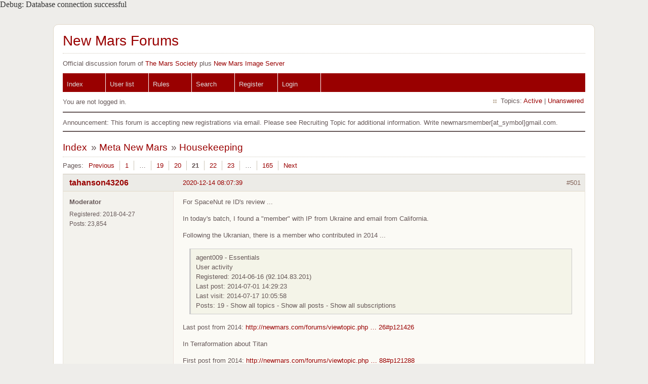

--- FILE ---
content_type: text/html; charset=utf-8
request_url: http://newmars.com/forums/viewtopic.php?pid=174950
body_size: 14826
content:
Debug: Database connection successful<!DOCTYPE html PUBLIC "-//W3C//DTD XHTML 1.0 Strict//EN" "http://www.w3.org/TR/xhtml1/DTD/xhtml1-strict.dtd">
<html xmlns="http://www.w3.org/1999/xhtml" xml:lang="en" lang="en" dir="ltr">
<head>
<meta http-equiv="Content-Type" content="text/html; charset=utf-8" />
<title>Housekeeping (Page 21) / Meta New Mars / New Mars Forums</title>
<link rel="stylesheet" type="text/css" href="style/Fire.css" />
<link rel="canonical" href="viewtopic.php?id=9336&amp;p=21" title="Page 21" />
<link rel="prev" href="viewtopic.php?id=9336&amp;p=20" title="Page 20" />
<link rel="next" href="viewtopic.php?id=9336&amp;p=22" title="Page 22" />
<link rel="alternate" type="application/atom+xml" href="extern.php?action=feed&amp;tid=9336&amp;type=atom" title="Atom topic feed" />
</head>

<body>

<div id="punviewtopic" class="pun">
<div class="top-box"></div>
<div class="punwrap">

<div id="brdheader" class="block">
	<div class="box">
		<div id="brdtitle" class="inbox">
			<h1><a href="index.php">New Mars Forums</a></h1>
			<div id="brddesc">Official discussion forum of <a href="http://www.marssociety.org">The Mars Society</a> plus <a href="http://newmars.com/phpBB3/">New Mars Image Server</a></div>
		</div>
		<div id="brdmenu" class="inbox">
			<ul>
				<li id="navindex" class="isactive"><a href="index.php">Index</a></li>
				<li id="navuserlist"><a href="userlist.php">User list</a></li>
				<li id="navrules"><a href="misc.php?action=rules">Rules</a></li>
				<li id="navsearch"><a href="search.php">Search</a></li>
				<li id="navregister"><a href="register.php">Register</a></li>
				<li id="navlogin"><a href="login.php">Login</a></li>
			</ul>
		</div>
		<div id="brdwelcome" class="inbox">
			<p class="conl">You are not logged in.</p>
			<ul class="conr">
				<li><span>Topics: <a href="search.php?action=show_recent" title="Find topics with recent posts.">Active</a> | <a href="search.php?action=show_unanswered" title="Find topics with no replies.">Unanswered</a></span></li>
			</ul>
			<div class="clearer"></div>
		</div>
	</div>
</div>

<div id="announce" class="block">
	<div class="hd"><h2><span>Announcement</span></h2></div>
	<div class="box">
		<div id="announce-block" class="inbox">
			<div class="usercontent">Announcement: This forum is accepting new registrations via email. Please see Recruiting Topic for additional information.  Write newmarsmember[at_symbol]gmail.com.</div>
		</div>
	</div>
</div>

<div id="brdmain">
<div class="linkst">
	<div class="inbox crumbsplus">
		<ol class="crumbs"><li><a href="index.php">Index</a></li><li><span>»&#160;</span><a href="viewforum.php?id=1">Meta New Mars</a></li><li><span>»&#160;</span><strong><a href="viewtopic.php?id=9336">Housekeeping</a></strong></li></ol>		<div class="pagepost">
			<p class="pagelink conl"><span class="pages-label">Pages: </span><a rel="prev" class="item1" href="viewtopic.php?id=9336&amp;p=20">Previous</a> <a href="viewtopic.php?id=9336">1</a> <span class="spacer">…</span> <a href="viewtopic.php?id=9336&amp;p=19">19</a> <a href="viewtopic.php?id=9336&amp;p=20">20</a> <strong>21</strong> <a href="viewtopic.php?id=9336&amp;p=22">22</a> <a href="viewtopic.php?id=9336&amp;p=23">23</a> <span class="spacer">…</span> <a href="viewtopic.php?id=9336&amp;p=165">165</a> <a rel="next" href="viewtopic.php?id=9336&amp;p=22">Next</a></p>
		</div>
		<div class="clearer"></div>
	</div>
</div>

<div id="p174834" class="blockpost rowodd blockpost1">
	<h2><span><span class="conr">#501</span> <a href="viewtopic.php?pid=174834#p174834">2020-12-14 08:07:39</a></span></h2>
	<div class="box">
		<div class="inbox">
			<div class="postbody">
				<div class="postleft">
					<dl>
						<dt><strong><a href="profile.php?id=430138">tahanson43206</a></strong></dt>
						<dd class="usertitle"><strong>Moderator</strong></dd>
						<dd><span>Registered: 2018-04-27</span></dd>
						<dd><span>Posts: 23,854</span></dd>
					</dl>
				</div>
				<div class="postright">
					<h3>Re: Housekeeping</h3>
					<div class="postmsg">
						<p>For SpaceNut re ID&#039;s review ...</p><p>In today&#039;s batch, I found a &quot;member&quot; with IP from Ukraine and email from California.&#160; </p><p>Following the Ukranian, there is a member who contributed in 2014 ...</p><div class="quotebox"><blockquote><div><p>agent009 - Essentials<br />User activity<br />Registered: 2014-06-16 (92.104.83.201)<br />Last post: 2014-07-01 14:29:23<br />Last visit: 2014-07-17 10:05:58<br />Posts: 19 - Show all topics - Show all posts - Show all subscriptions</p></div></blockquote></div><p>Last post from 2014: <a href="http://newmars.com/forums/viewtopic.php?pid=121426#p121426" rel="nofollow">http://newmars.com/forums/viewtopic.php … 26#p121426</a></p><p>In Terraformation about Titan</p><p>First post from 2014: <a href="http://newmars.com/forums/viewtopic.php?pid=121288#p121288" rel="nofollow">http://newmars.com/forums/viewtopic.php … 88#p121288</a></p><p>This post is in reply to Terraformer. It contains formulas and physics.</p><p>JoshNH4H replied with this observation:</p><div class="quotebox"><blockquote><div><p>Interesting post.&#160; I&#039;d always written gas giant aerostats off as infeasible, myself, but I guess I was wrong to do so</p></div></blockquote></div><p>The topic where Agent009 introduced (?)-self is:&#160; Terraformation &gt;&gt; Rogue super-Earths/mini-Neptunes</p><p>That topic was created by Terraformer in 2013 -- That would be 7 years ago, when Terraformer was just 19 (given he is 26 in 2020)</p><p>Impressive!</p><p>Edit#1: TestID00647 - Essentials ... the post count can be set to zero, if you have a moment.</p><p>Edit#2: TestID00649 - Essentials ... the post count can be set to zero, if you have a moment</p><p>Edit#3: TestID00650 - Essentials ... the post count can be set to zero, if you have a moment</p><p>(th)</p>
						<p class="postedit"><em>Last edited by tahanson43206 (2020-12-14 10:53:06)</em></p>
					</div>
				</div>
			</div>
		</div>
		<div class="inbox">
			<div class="postfoot clearb">
				<div class="postfootleft"><p><span>Offline</span></p> <p> Like button can go here </p> </div>
			</div>
		</div>
	</div>
</div>

<div id="p174841" class="blockpost roweven">
	<h2><span><span class="conr">#502</span> <a href="viewtopic.php?pid=174841#p174841">2020-12-14 16:39:10</a></span></h2>
	<div class="box">
		<div class="inbox">
			<div class="postbody">
				<div class="postleft">
					<dl>
						<dt><strong><a href="profile.php?id=916">SpaceNut</a></strong></dt>
						<dd class="usertitle"><strong>Administrator</strong></dd>
						<dd><span>From: New Hampshire</span></dd>
						<dd><span>Registered: 2004-07-22</span></dd>
						<dd><span>Posts: 30,201</span></dd>
					</dl>
				</div>
				<div class="postright">
					<h3>Re: Housekeeping</h3>
					<div class="postmsg">
						<p>aftercolumbia was also a member on the MarsDrive site as well during those same years until both websites suffered from the crash which was hacking induced....they tried to revive the website but it got hit again and did not come back.<br />During that time plans for a new generation of rockets were being thought of along the lines of the Falcon for capability which did progress to even larger rockets.</p><p>will check them out and set the counters to zero....</p><p>Edit <br />performed unban on id&#039;s 624 - 654...</p><p>This makes the second time an id came up as a double but not totally identical.</p><div class="quotebox"><blockquote><div><p>TestID00655 l.i.d.e.rp.r.o.mo2.0.1.5su.p.er@gmail.com 62.149.29.57 Never&#160; &#160;SpaceNut Edit | Remove <br />TestID00655 l.i.d.e.rp.r.o.mo2.0.1.5su.p.er@gmail.com&#160; &#160;Never&#160; &#160;SpaceNut Edit | Remove</p></div></blockquote></div><p>I will look into them tomorrow to see if its a cure problem in the data base....</p>
					</div>
				</div>
			</div>
		</div>
		<div class="inbox">
			<div class="postfoot clearb">
				<div class="postfootleft"><p><span>Offline</span></p> <p> Like button can go here </p> </div>
			</div>
		</div>
	</div>
</div>

<div id="p174850" class="blockpost rowodd">
	<h2><span><span class="conr">#503</span> <a href="viewtopic.php?pid=174850#p174850">2020-12-14 18:13:43</a></span></h2>
	<div class="box">
		<div class="inbox">
			<div class="postbody">
				<div class="postleft">
					<dl>
						<dt><strong><a href="profile.php?id=430138">tahanson43206</a></strong></dt>
						<dd class="usertitle"><strong>Moderator</strong></dd>
						<dd><span>Registered: 2018-04-27</span></dd>
						<dd><span>Posts: 23,854</span></dd>
					</dl>
				</div>
				<div class="postright">
					<h3>Re: Housekeeping</h3>
					<div class="postmsg">
						<p>For SpaceNut re #502 and TestID00655</p><p>There&#039;s been more congestion than usual on the Internet in the past day.</p><p>It is possible that double posting occurred.</p><p>I&#039;ll try to remember to check the Lost Packets count before trying updates in the future.</p><p>Thanks for the notes on our legacy members!</p><p>I ** am ** enjoying running into early members like the one today ... often I&#039;ll find they interacted with members who are still here, like Void, Terraformer and SpaceNut (to name just a few &lt;&lt; grin &gt;&gt;).</p><p>(th)</p><p>PS ... if you haven&#039;t worked the Rick Tumlinson video into your schedule, I hope you can do so.&#160; Rick is able to explain what all this effort is about in ways few others can.</p><p>(th)</p>
					</div>
				</div>
			</div>
		</div>
		<div class="inbox">
			<div class="postfoot clearb">
				<div class="postfootleft"><p><span>Offline</span></p> <p> Like button can go here </p> </div>
			</div>
		</div>
	</div>
</div>

<div id="p174853" class="blockpost roweven">
	<h2><span><span class="conr">#504</span> <a href="viewtopic.php?pid=174853#p174853">2020-12-14 18:37:35</a></span></h2>
	<div class="box">
		<div class="inbox">
			<div class="postbody">
				<div class="postleft">
					<dl>
						<dt><strong><a href="profile.php?id=916">SpaceNut</a></strong></dt>
						<dd class="usertitle"><strong>Administrator</strong></dd>
						<dd><span>From: New Hampshire</span></dd>
						<dd><span>Registered: 2004-07-22</span></dd>
						<dd><span>Posts: 30,201</span></dd>
					</dl>
				</div>
				<div class="postright">
					<h3>Re: Housekeeping</h3>
					<div class="postmsg">
						<p>Ya this is coming to my neighborhood....</p><p><span class="postimg"><img src="https://img-s-msn-com.akamaized.net/tenant/amp/entityid/BB1bVuYP.img?h=618&amp;w=799&amp;m=6&amp;q=60&amp;o=f&amp;l=f" alt="BB1bVuYP.img?h=618&amp;w=799&amp;m=6&amp;q=60&amp;o=f&amp;l=f" /></span></p><p><a href="https://www.msn.com/en-us/weather/topstories/biggest-snowstorm-in-several-years-to-wallop-philadelphia-to-boston-corridor/ar-BB1bVwh1?ocid=msedgdhp" rel="nofollow">A winter storm taking aim at the Mid-Atlantic and Northeast from Wednesday night into Thursday is likely to dump more snow in about 24 hours than Philadelphia and New York City recorded all last season. It may also produce a significant snowstorm in Boston.</a></p>
					</div>
				</div>
			</div>
		</div>
		<div class="inbox">
			<div class="postfoot clearb">
				<div class="postfootleft"><p><span>Offline</span></p> <p> Like button can go here </p> </div>
			</div>
		</div>
	</div>
</div>

<div id="p174858" class="blockpost rowodd">
	<h2><span><span class="conr">#505</span> <a href="viewtopic.php?pid=174858#p174858">2020-12-14 19:34:53</a></span></h2>
	<div class="box">
		<div class="inbox">
			<div class="postbody">
				<div class="postleft">
					<dl>
						<dt><strong><a href="profile.php?id=281745">kbd512</a></strong></dt>
						<dd class="usertitle"><strong>Administrator</strong></dd>
						<dd><span>Registered: 2015-01-02</span></dd>
						<dd><span>Posts: 8,426</span></dd>
					</dl>
				</div>
				<div class="postright">
					<h3>Re: Housekeeping</h3>
					<div class="postmsg">
						<p>SpaceNut,</p><p>That looks pretty serious.&#160; Do your best to stay warm.</p>
					</div>
				</div>
			</div>
		</div>
		<div class="inbox">
			<div class="postfoot clearb">
				<div class="postfootleft"><p><span>Offline</span></p> <p> Like button can go here </p> </div>
			</div>
		</div>
	</div>
</div>

<div id="p174859" class="blockpost roweven">
	<h2><span><span class="conr">#506</span> <a href="viewtopic.php?pid=174859#p174859">2020-12-14 20:01:22</a></span></h2>
	<div class="box">
		<div class="inbox">
			<div class="postbody">
				<div class="postleft">
					<dl>
						<dt><strong><a href="profile.php?id=430138">tahanson43206</a></strong></dt>
						<dd class="usertitle"><strong>Moderator</strong></dd>
						<dd><span>Registered: 2018-04-27</span></dd>
						<dd><span>Posts: 23,854</span></dd>
					</dl>
				</div>
				<div class="postright">
					<h3>Re: Housekeeping</h3>
					<div class="postmsg">
						<p>For SpaceNut ....</p><p>The finishing group of ID&#039;s through 660 are ready for unbanning.</p><p>***<br />I called up the map of Pennsylvania to see where Allentown sits with respect to other cities I am more familiar with ... </p><p>They are almost due West of New York City ... 18 inches is ridiculous !!!</p><p>From the map it appears your neighborhood is going to be in the outer bands of the snow fall ... </p><p>At least your enforced work from home will keep you off the roads, which will be bad enough for a while.</p><p>***</p><p>Following kbd512&#039;s lead ... best wishes for reliable heating during this time!</p><p>***<br />You mentioned having a ? Subaru ? in your property that is not road approved .... it might serve as an emergency generator supply, in an emergency.</p><p>It&#039;s a bit late to think of that for this storm, but since you are an accomplished mechanic, rigging up a 110 VAC generator to the drive shaft might be within your skill set.</p><p>I checked Craigslist for generators in New Hampshire, but all the offerings appeared to be working.&#160; I was hoping someone might have an old generator available for parts.</p><p>Edit#1: I asked Google about converting a car to an emergency generator, and found numerous answers, in addition to the usual ads for generators.</p><p>There&#039;s even a web site set up on the topic: </p><div class="quotebox"><blockquote><div><p>Search Results<br />Web results</p><p>CarGeneratorwww.cargenerator.com<br />PORTABLE WEATHERPROOF AC POWER – FROM YOUR VEHICLE. So my car is a backup generator for my house, cottage, or camping off-grid? What can it ...<br />Shop Now · Technology · Videos · Blog</p></div></blockquote></div><div class="quotebox"><blockquote><div><p>Videos</p><p>PREVIEW<br />9:25<br />Turn Your Car Into a Generator<br />SurvivalExistence<br />YouTube - Jul 26, 2016</p><p>PREVIEW<br />4:27<br />3000lbs driveway generator<br />supergokue1<br />YouTube - Aug 26, 2011</p><p>PREVIEW<br />6:45<br />Using your car as a generator<br />MrTechvideo<br />YouTube - Nov 25, 2012</p></div></blockquote></div><div class="quotebox"><blockquote><div><p>How To Power Your Home With Your Car - Jalopnikjalopnik.com › how-to-power-your-home-with-your-ca...<br />Oct 29, 2012 — It&#039;s also a gasoline (or diesel) generator with seats and a radio. ... The electricity is generated by your car&#039;s alternator (or, in older cars, generator) ... The inverter will convert your 12V DC from your car to 110V AC, but that ...</p><p>Turn Car Engine into Home Generator - Maintenance/Repairs ...community.cartalk.com › turn-car-engine-into-home-g...<br />Jul 4, 2016 — I have an old car with a destroyed transmission and hate to see the ... of or know someone who has converted a car motor into a home generator? ... This is why a diesel generator makes sense for the long wait between uses.</p></div></blockquote></div><p>(th)</p>
						<p class="postedit"><em>Last edited by tahanson43206 (2020-12-15 09:26:59)</em></p>
					</div>
				</div>
			</div>
		</div>
		<div class="inbox">
			<div class="postfoot clearb">
				<div class="postfootleft"><p><span>Offline</span></p> <p> Like button can go here </p> </div>
			</div>
		</div>
	</div>
</div>

<div id="p174868" class="blockpost rowodd">
	<h2><span><span class="conr">#507</span> <a href="viewtopic.php?pid=174868#p174868">2020-12-15 09:43:01</a></span></h2>
	<div class="box">
		<div class="inbox">
			<div class="postbody">
				<div class="postleft">
					<dl>
						<dt><strong><a href="profile.php?id=916">SpaceNut</a></strong></dt>
						<dd class="usertitle"><strong>Administrator</strong></dd>
						<dd><span>From: New Hampshire</span></dd>
						<dd><span>Registered: 2004-07-22</span></dd>
						<dd><span>Posts: 30,201</span></dd>
					</dl>
				</div>
				<div class="postright">
					<h3>Re: Housekeeping</h3>
					<div class="postmsg">
						<p>The vehicle thats not road worthy is a 2001 ford escape and it could serve for a backup generator if you can keep it fueled up but thats the problem with all generators that are gas fueled. But that makes a good option for if I do ever junk the vehicle as to remove the engine and get a full generator power head to attach to it. Would need to make a building to house it all along with any other power creation units with in it as well.</p><p>This is exactully climbing out of poverty when you earnings are not enough to bring in to the household and while you do not need to pay for fuel to make the power its only a single step towards self sufficiency for when you have no income.</p><p>edit </p><p>not looking to do the lawn mower engine with alternator build but with a real engine...</p><p><a href="https://www.greencarreports.com/news/1080439_using-a-hybrid-for-emergency-power-tough-choice" rel="nofollow">https://www.greencarreports.com/news/10 … ugh-choice</a></p><div class="quotebox"><blockquote><div><p>Using a 100 watt power inverter plugged into the cigarette lighter--later upgrading to a 300 watt inverter--and some heavy-duty extension cords, Bob Sakala of Paramus powered lights, laptops and his TV.</p><p>The high output of the car&#039;s battery was enough to keep some of his electrics working--though unlike a full battery-electric car, the Prius needs its engine to run to keep the battery topped up.</p><p>While not a perfect solution, the Prius could at least be considered a more efficient alternative to doing similar with a regular car. Three-quarters of a tank of gas powered Bob&#039;s family home for almost a week, while the power was down.</p></div></blockquote></div><p><a href="https://www.peakprosperity.com/running-an-inverter-off-a-prius-for-backup-power/" rel="nofollow">https://www.peakprosperity.com/running- … kup-power/</a></p><p><a href="https://www.thisoldhouse.com/green-home/21015476/car-that-doubles-as-a-backup-generator-for-your-house" rel="nofollow">https://www.thisoldhouse.com/green-home … your-house</a></p><div class="quotebox"><blockquote><div><p>The car, a retooled Prius developed by Pacific Gas and Electric and Energy CS, has an outsize battery that&#039;s compatible with a 220-volt household outlet (the kind an electric stove uses). Once plugged into the home grid, an owner need only flip a trunk inverter switch to access emergency power for several hours. (The battery stores 9 kilowatts, whereas the average house uses about 16 kilowatts a day.)</p></div></blockquote></div><p><a href="https://www.bing.com/images/search?q=automobile+hybrid+car+engine+home+generator+backup+power&amp;qpvt=automobile+hybrid+car+engine+home+generator+backup+power&amp;form=IGRE&amp;first=1&amp;tsc=ImageHoverTitle" rel="nofollow">mixed image returned on search of images</a></p><p>This maybe possible also<br /><a href="https://www.motherearthnews.com/renewable-energy/wood-powered-generator-zmaz81jazraw" rel="nofollow">Backyard Wood Powered Generator</a><br />Fuel for engine comes from a wood gasifier small enough to power a car or pickup for about $125 in parts and materials according to the article...</p>
					</div>
				</div>
			</div>
		</div>
		<div class="inbox">
			<div class="postfoot clearb">
				<div class="postfootleft"><p><span>Offline</span></p> <p> Like button can go here </p> </div>
			</div>
		</div>
	</div>
</div>

<div id="p174869" class="blockpost roweven">
	<h2><span><span class="conr">#508</span> <a href="viewtopic.php?pid=174869#p174869">2020-12-15 09:46:42</a></span></h2>
	<div class="box">
		<div class="inbox">
			<div class="postbody">
				<div class="postleft">
					<dl>
						<dt><strong><a href="profile.php?id=916">SpaceNut</a></strong></dt>
						<dd class="usertitle"><strong>Administrator</strong></dd>
						<dd><span>From: New Hampshire</span></dd>
						<dd><span>Registered: 2004-07-22</span></dd>
						<dd><span>Posts: 30,201</span></dd>
					</dl>
				</div>
				<div class="postright">
					<h3>Re: Housekeeping</h3>
					<div class="postmsg">
						<p>Admin panel shows these accounts in the Testid to unban.</p><div class="quotebox"><blockquote><div><p>Username</p><p>Email</p><p>IP/IP-ranges</p><p>Expires</p><p>Message</p><p>Banned by</p><p>Actions</p><br /><p>TestID00655 l.i.d.e.rp.r.o.mo2.0.1.5su.p.er@gmail.com 62.149.29.57 Never&#160; &#160;SpaceNut Edit | Remove <br />TestID00655 l.i.d.e.rp.r.o.mo2.0.1.5su.p.er@gmail.com&#160; &#160;Never&#160; &#160;SpaceNut Edit | Remove <br />TestID00656 l.i.d.e.rp.r.omo2.015s.up.e.r@gmail.com 178.125.3.226 Never&#160; &#160;SpaceNut Edit | Remove <br />TestID00657 l.i.der.pro.mo2.01.5s.u.pe.r@gmail.com 185.99.3.25 Never&#160; &#160;SpaceNut Edit | Remove <br />TestID00658 l.i.der.p.ro.m.o.201.5.su.pe.r@gmail.com 37.215.136.136 Never&#160; &#160;SpaceNut Edit | Remove <br />TestID00659 lid.e.r.p.ro.m.o.2015s.up.er@gmail.com 37.215.139.63 Never&#160; &#160;SpaceNut Edit | Remove <br />TestiD00660 li.d.e.rp.r.om.o.201.5.s.u.pe.r@gmail.com 37.215.137.87 Never&#160; &#160;SpaceNut Edit | Remove</p></div></blockquote></div><p>with the double still present will unban all of the others....</p>
					</div>
				</div>
			</div>
		</div>
		<div class="inbox">
			<div class="postfoot clearb">
				<div class="postfootleft"><p><span>Offline</span></p> <p> Like button can go here </p> </div>
			</div>
		</div>
	</div>
</div>

<div id="p174871" class="blockpost rowodd">
	<h2><span><span class="conr">#509</span> <a href="viewtopic.php?pid=174871#p174871">2020-12-15 09:54:34</a></span></h2>
	<div class="box">
		<div class="inbox">
			<div class="postbody">
				<div class="postleft">
					<dl>
						<dt><strong><a href="profile.php?id=430138">tahanson43206</a></strong></dt>
						<dd class="usertitle"><strong>Moderator</strong></dd>
						<dd><span>Registered: 2018-04-27</span></dd>
						<dd><span>Posts: 23,854</span></dd>
					</dl>
				</div>
				<div class="postright">
					<h3>Re: Housekeeping</h3>
					<div class="postmsg">
						<p>For SpaceNut re #507</p><p>Thanks for picking up on my inquiry about using an automobile as an emergency power generator.</p><p>The Vehicle itself is a &quot;building&quot; (if I understand the YouTube video captions correctly).</p><p>However, something you said caught my eye, so I thought it would be worth a follow up .... </p><div class="quotebox"><blockquote><div><p>while you do not need to pay for fuel to make the power its only a single step towards self sufficiency for when you have no income.</p></div></blockquote></div><p>That&#039;s a neat trick if you can pull it off with a gasoline fueled engine!</p><p>Here&#039;s an advantage of a automobile mounted AC generator ... It is unlikely to be stolen (or less likely)</p><p>I live in a border region between a wealthy neighborhood and a struggling one.&#160; Every so often a member of the struggling neighborhood makes a visit to this area to see what isn&#039;t nailed down.&#160; I had a Honda computer grade generator installed in a shed purpose built for it.&#160; The visitor rolled the Honda out of the shed and all the way to his quick-sale contact.&#160; The generator was never heard from again.</p><p>That particular fate is unlikely if you build your emergency generator in the automobile that is up on blocks.</p><p>The Ford Escape might need a coat of paint every other year, but otherwise it should last as a &quot;shed&quot; for the generator for quite a while.</p><p>A weekly engine start and exercise would be a reasonable precaution.</p><p>The Escape may not be in starting order if it has not been started for a while.</p><p>(th)</p>
					</div>
				</div>
			</div>
		</div>
		<div class="inbox">
			<div class="postfoot clearb">
				<div class="postfootleft"><p><span>Offline</span></p> <p> Like button can go here </p> </div>
			</div>
		</div>
	</div>
</div>

<div id="p174874" class="blockpost roweven">
	<h2><span><span class="conr">#510</span> <a href="viewtopic.php?pid=174874#p174874">2020-12-15 10:34:06</a></span></h2>
	<div class="box">
		<div class="inbox">
			<div class="postbody">
				<div class="postleft">
					<dl>
						<dt><strong><a href="profile.php?id=430138">tahanson43206</a></strong></dt>
						<dd class="usertitle"><strong>Moderator</strong></dd>
						<dd><span>Registered: 2018-04-27</span></dd>
						<dd><span>Posts: 23,854</span></dd>
					</dl>
				</div>
				<div class="postright">
					<h3>Re: Housekeeping</h3>
					<div class="postmsg">
						<p>This post is for today&#039;s batch of ID&#039;s to be recovered from the (mostly Russian) spam artists.</p><p>SpaceNut ... TESTID00655 appears to be stable ... please try again to see if you can unban it.</p><p>Edit#1: TestID00662 - Essentials Please reset the Post counter.</p><p>Edit#2: TestID00663 - Essentials Please reset the Post counter.</p><p>Edit#3: AgustinSoine - Essentials IP is from Ukraine ... at least it&#039;s not Russia ... maybe it&#039;s the Russian part of Ukraine ?</p><p>Edit#4: AzucenaFol - Essentials IP is Malaysia Email is invalid &quot;No match for email provider&quot;</p><p>ID&#039;s 661-682 are ready for unbanning</p><p>(th)</p>
						<p class="postedit"><em>Last edited by tahanson43206 (2020-12-15 11:40:09)</em></p>
					</div>
				</div>
			</div>
		</div>
		<div class="inbox">
			<div class="postfoot clearb">
				<div class="postfootleft"><p><span>Offline</span></p> <p> Like button can go here </p> </div>
			</div>
		</div>
	</div>
</div>

<div id="p174876" class="blockpost rowodd">
	<h2><span><span class="conr">#511</span> <a href="viewtopic.php?pid=174876#p174876">2020-12-15 12:39:06</a></span></h2>
	<div class="box">
		<div class="inbox">
			<div class="postbody">
				<div class="postleft">
					<dl>
						<dt><strong><a href="profile.php?id=916">SpaceNut</a></strong></dt>
						<dd class="usertitle"><strong>Administrator</strong></dd>
						<dd><span>From: New Hampshire</span></dd>
						<dd><span>Registered: 2004-07-22</span></dd>
						<dd><span>Posts: 30,201</span></dd>
					</dl>
				</div>
				<div class="postright">
					<h3>Re: Housekeeping</h3>
					<div class="postmsg">
						<p>Unregistered vehicles are not allowed on home / residential lots as they are considered junk yards but I am saddened to here of the walk off of your backup power generator. Though a vehicle out of sight is not a junk yard make....</p><p>I have been going over the power needs to calculate out what size generator and batteries would be needed for home design. Of course the engine generator would only need a battery to start the vehicle but for the generator of the power side for home use could be grid tied to not afford the difficulty of having a large battery bank. You only need enough batteries to stave off ripples in the loading by the invertors that would power the house. </p><p>The power wall does that internally via taking ac in and when not loaded converts it to stored battery energy for later when the output ac needs to be made as the load causes power sag or when the input ac drops. Its basically a large computer UPS...</p><p>Side benefit of the engine running is heat removal to an exchanger for hot water heating or for other heating use in the home as well. It would be an extension of the cars radiator lines. If you get a large enough volume of cooling no radiator is required for the engine cooling system. With to large means water heating temperature would not be high enough.</p><p>Solar is typically only providing power for charging in the 3 to 4.5 hour duration of a day so we need a huge amount of costly panels to be able to do without financing costs to make a total home use possible.</p>
					</div>
				</div>
			</div>
		</div>
		<div class="inbox">
			<div class="postfoot clearb">
				<div class="postfootleft"><p><span>Offline</span></p> <p> Like button can go here </p> </div>
			</div>
		</div>
	</div>
</div>

<div id="p174878" class="blockpost roweven">
	<h2><span><span class="conr">#512</span> <a href="viewtopic.php?pid=174878#p174878">2020-12-15 12:48:19</a></span></h2>
	<div class="box">
		<div class="inbox">
			<div class="postbody">
				<div class="postleft">
					<dl>
						<dt><strong><a href="profile.php?id=916">SpaceNut</a></strong></dt>
						<dd class="usertitle"><strong>Administrator</strong></dd>
						<dd><span>From: New Hampshire</span></dd>
						<dd><span>Registered: 2004-07-22</span></dd>
						<dd><span>Posts: 30,201</span></dd>
					</dl>
				</div>
				<div class="postright">
					<h3>Re: Housekeeping</h3>
					<div class="postmsg">
						<p>made these changes to the duplicates that show in the Administration panel:</p><div class="quotebox"><blockquote><div><p>Username&#160; &#160; &#160; &#160;Email&#160; &#160; &#160; IP/IP-ranges&#160; &#160; &#160;Expires&#160; &#160; &#160;Message&#160; &#160; Banned by&#160; &#160; &#160;Actions</p><p>TestID00655a&#160; l.i.d.e.rp.r.o.mo2.0.1.5su.p.er@gmail.com 62.149.29.57&#160; Never&#160; &#160;SpaceNut Edit | Remove <br />TestID00655b&#160; l.i.d.e.rp.r.o.mo2.0.1.5su.p.er@gmail.com&#160; &#160; &#160; &#160; &#160; &#160; &#160; &#160; &#160; &#160; &#160; Never&#160; &#160;SpaceNut Edit | Remove</p></div></blockquote></div><p>The emails are the say but the IP seems to be the only difference.</p><p>This is what shows in the user panel:</p><div class="quotebox"><blockquote><div><p>Username&#160; &#160; &#160;Title&#160; &#160; Posts&#160; &#160;Registered<br />TestID00654&#160; Member&#160; 0&#160; &#160; 2017-11-28 <br />TestID00655&#160; Member&#160; 0&#160; &#160; 2020-09-13 <br />TestID00656&#160; Member&#160; 0&#160; &#160; 2017-07-07</p></div></blockquote></div><p>Created accounts from renaming process ID&#039;s 01000 - 01008 but left the ban on them for now.</p><p>If user name is the same error response occurs and of course I did change it afterwards.</p><div class="quotebox"><blockquote><div><p>Someone is already registered with the username TestID01006. The username you entered is too similar. The username must differ from that by at least one alphanumerical character (a-z or 0-9). Please choose a different username.</p></div></blockquote></div><p>Will see what it does for a changed account with the same email and give the update next....</p><p>update<br />I did the duplicate email and it will go through even with a different username....</p><p>What I notice is the member is where it should say banned:</p><p>I have unbanned the others and reset the counters.</p><p>edit update snow<br />A map I saw a bit ago shows that it may be more south of use for the line and that would mean I will be getting less but if its more north in line with yesterdays it will be a dumping..</p>
					</div>
				</div>
			</div>
		</div>
		<div class="inbox">
			<div class="postfoot clearb">
				<div class="postfootleft"><p><span>Offline</span></p> <p> Like button can go here </p> </div>
			</div>
		</div>
	</div>
</div>

<div id="p174894" class="blockpost rowodd">
	<h2><span><span class="conr">#513</span> <a href="viewtopic.php?pid=174894#p174894">2020-12-15 20:03:06</a></span></h2>
	<div class="box">
		<div class="inbox">
			<div class="postbody">
				<div class="postleft">
					<dl>
						<dt><strong><a href="profile.php?id=430138">tahanson43206</a></strong></dt>
						<dd class="usertitle"><strong>Moderator</strong></dd>
						<dd><span>Registered: 2018-04-27</span></dd>
						<dd><span>Posts: 23,854</span></dd>
					</dl>
				</div>
				<div class="postright">
					<h3>Re: Housekeeping</h3>
					<div class="postmsg">
						<p>For SpaceNut re ID&#039;s recovery ...</p><p>Thanks for working on the ID&#039;s today!</p><p>***<br />The snow headed your way came up in a Zoom meeting this evening ... the local folks are expecting some snow, but nothing like what is forecast for your area.</p><p>Someone had noticed the forecast of a couple of feet for parts of Pennsylvania.</p><p>(th)</p>
					</div>
				</div>
			</div>
		</div>
		<div class="inbox">
			<div class="postfoot clearb">
				<div class="postfootleft"><p><span>Offline</span></p> <p> Like button can go here </p> </div>
			</div>
		</div>
	</div>
</div>

<div id="p174906" class="blockpost roweven">
	<h2><span><span class="conr">#514</span> <a href="viewtopic.php?pid=174906#p174906">2020-12-16 07:57:04</a></span></h2>
	<div class="box">
		<div class="inbox">
			<div class="postbody">
				<div class="postleft">
					<dl>
						<dt><strong><a href="profile.php?id=430138">tahanson43206</a></strong></dt>
						<dd class="usertitle"><strong>Moderator</strong></dd>
						<dd><span>Registered: 2018-04-27</span></dd>
						<dd><span>Posts: 23,854</span></dd>
					</dl>
				</div>
				<div class="postright">
					<h3>Re: Housekeeping</h3>
					<div class="postmsg">
						<p>For SpaceNut re ID&#039;s recovery </p><p>We are seeing light snow way to the West of you .... I&#039;ll be watching for your report</p><p>The batch planned for today is 683-704</p><p>I noted your work yesterday, to set up ID&#039;s 1000-1013 </p><p>I&#039;ll start today&#039;s batch shortly ...</p><p>Edit#1: SpaceNut, TestID00699 has a post count that could be reset, if you have time.</p><p>(th)</p>
						<p class="postedit"><em>Last edited by tahanson43206 (2020-12-16 14:56:31)</em></p>
					</div>
				</div>
			</div>
		</div>
		<div class="inbox">
			<div class="postfoot clearb">
				<div class="postfootleft"><p><span>Offline</span></p> <p> Like button can go here </p> </div>
			</div>
		</div>
	</div>
</div>

<div id="p174938" class="blockpost rowodd">
	<h2><span><span class="conr">#515</span> <a href="viewtopic.php?pid=174938#p174938">2020-12-16 15:32:53</a></span></h2>
	<div class="box">
		<div class="inbox">
			<div class="postbody">
				<div class="postleft">
					<dl>
						<dt><strong><a href="profile.php?id=430138">tahanson43206</a></strong></dt>
						<dd class="usertitle"><strong>Moderator</strong></dd>
						<dd><span>Registered: 2018-04-27</span></dd>
						<dd><span>Posts: 23,854</span></dd>
					</dl>
				</div>
				<div class="postright">
					<h3>Re: Housekeeping</h3>
					<div class="postmsg">
						<p>For SpaceNut ....</p><p>This is a follow up on discussion of how interested persons can become members of this forum ...</p><p>You had indicated it might be possible to contact the webmaster, but I don&#039;t see a way to do that ...</p><p>Here is what a person sees when they click on the Register botton:</p><div class="quotebox"><blockquote><div><p>New Mars Forums<br />Official discussion forum of The Mars Society and MarsNews.com<br />Index<br />User list<br />Rules<br />Search<br />Register<br />Login<br />You are not logged in.Topics: Active | Unanswered<br />Announcement: We&#039;ve recently made changes to our user database and have removed inactive and spam users. If you can not login, please re-register.<br />Info<br />This forum is not accepting new registrations.</p><p>Go back</p><p>Jump to</p><p>Meta New Mars</p></div></blockquote></div><p>(th)</p>
					</div>
				</div>
			</div>
		</div>
		<div class="inbox">
			<div class="postfoot clearb">
				<div class="postfootleft"><p><span>Offline</span></p> <p> Like button can go here </p> </div>
			</div>
		</div>
	</div>
</div>

<div id="p174950" class="blockpost roweven">
	<h2><span><span class="conr">#516</span> <a href="viewtopic.php?pid=174950#p174950">2020-12-16 17:42:40</a></span></h2>
	<div class="box">
		<div class="inbox">
			<div class="postbody">
				<div class="postleft">
					<dl>
						<dt><strong><a href="profile.php?id=916">SpaceNut</a></strong></dt>
						<dd class="usertitle"><strong>Administrator</strong></dd>
						<dd><span>From: New Hampshire</span></dd>
						<dd><span>Registered: 2004-07-22</span></dd>
						<dd><span>Posts: 30,201</span></dd>
					</dl>
				</div>
				<div class="postright">
					<h3>Re: Housekeeping</h3>
					<div class="postmsg">
						<p>The ban removal was up to 699 from the 683 starting location.</p><p>Still playing with the duplicate with the same email...</p><p>I did a quick check of the home page not being logged …<br />here is where it shows the </p><div class="quotebox"><blockquote><div><p>New Mars&#160; Forum&#160; &#160; Topics&#160; &#160; Posts&#160; &#160; Last post<br />Meta New Mars<br />Have your say about this website and forums. All opinions welcome!<br />(Moderated by IanM, James Burk, Josh Cryer, kbd512, RobertDyck)&#160; 255&#160; &#160; 4,141&#160; &#160; Today 17:16:41 by SpaceNut</p></div></blockquote></div><p>The emails are not visible to those not logged in but the one for James Burk shows the webmaster email within it</p><div class="quotebox"><blockquote><div><p>Personality Signature<br />James Burk<br />Webmaster<br />The Mars Society<br />webmaster@marssociety.org</p></div></blockquote></div><p>all topics and links are readable to those not logged in with no ability to post as a guest.</p>
					</div>
				</div>
			</div>
		</div>
		<div class="inbox">
			<div class="postfoot clearb">
				<div class="postfootleft"><p><span>Offline</span></p> <p> Like button can go here </p> </div>
			</div>
		</div>
	</div>
</div>

<div id="p174955" class="blockpost rowodd">
	<h2><span><span class="conr">#517</span> <a href="viewtopic.php?pid=174955#p174955">2020-12-16 18:15:48</a></span></h2>
	<div class="box">
		<div class="inbox">
			<div class="postbody">
				<div class="postleft">
					<dl>
						<dt><strong><a href="profile.php?id=430138">tahanson43206</a></strong></dt>
						<dd class="usertitle"><strong>Moderator</strong></dd>
						<dd><span>Registered: 2018-04-27</span></dd>
						<dd><span>Posts: 23,854</span></dd>
					</dl>
				</div>
				<div class="postright">
					<h3>Re: Housekeeping</h3>
					<div class="postmsg">
						<p>For SpaceNut re #516</p><p>Thanks for taking care of the ID&#039;s completed so far in today&#039;s batch.&#160; There are five or six to go.</p><p>The address of the webmaster would not be known to someone trying to register, since they would not be logged in.</p><p>However, if you approve (which it looks as though you might be inclined to do) we might publicize the webmaster email address.</p><p>However, my question remains ... is this something Mr. Burk is going to want to have to deal with?</p><p>Is there any way we can find out?</p><p>If we decide to ONLY admit people who are registered Mars Society members, we get:</p><p>1) Vetting automatically (via known name and payment method) <br />2) A donation to the Mars Society ($25 for students and seniors)</p><p>Once that donation is made, the person could send you an email, and you could admit them by using one of the recovered ID&#039;s.</p><p>After ** that ** they could remain a member of ** this ** forum without having to make another donation unless they want to (and can afford it).</p><p>That way, for a minimum one-time payment of $25, a person could become a member of this forum.</p><p>This would mean the person has more than a casual interest in helping to move things along in this forum.</p><p>Edit #2: Is this something we could ask for guidance from the Society to solve?</p><p>We could make decisions in the absence of guidance, but it sure would be better if we could know that we are following a path that is approved all the way up to Dr. Zubrin, if possible, but certainly to Mr. Burk if not.</p><p>(th)</p>
						<p class="postedit"><em>Last edited by tahanson43206 (2020-12-16 18:28:54)</em></p>
					</div>
				</div>
			</div>
		</div>
		<div class="inbox">
			<div class="postfoot clearb">
				<div class="postfootleft"><p><span>Offline</span></p> <p> Like button can go here </p> </div>
			</div>
		</div>
	</div>
</div>

<div id="p174957" class="blockpost roweven">
	<h2><span><span class="conr">#518</span> <a href="viewtopic.php?pid=174957#p174957">2020-12-16 18:29:54</a></span></h2>
	<div class="box">
		<div class="inbox">
			<div class="postbody">
				<div class="postleft">
					<dl>
						<dt><strong><a href="profile.php?id=916">SpaceNut</a></strong></dt>
						<dd class="usertitle"><strong>Administrator</strong></dd>
						<dd><span>From: New Hampshire</span></dd>
						<dd><span>Registered: 2004-07-22</span></dd>
						<dd><span>Posts: 30,201</span></dd>
					</dl>
				</div>
				<div class="postright">
					<h3>Re: Housekeeping</h3>
					<div class="postmsg">
						<p>Then a page link to register would be a redirect to the main site of mars society for the person to join....<br />Mars society should give an ID for each paying member as it is, that has joined Mars Society<br />There could be a topic round up news letter for each weekly sent out from Mars society with requests for technical assistance plus...<br />So far this is all an out reach program to breath life back into NewMars as well as for the Mars society.</p><p>No snow yet with temperatures still dropping, house is cold at this point but we have plenty of blankets and clothing in addition to throw electric blankets to make use of as needed.</p>
					</div>
				</div>
			</div>
		</div>
		<div class="inbox">
			<div class="postfoot clearb">
				<div class="postfootleft"><p><span>Offline</span></p> <p> Like button can go here </p> </div>
			</div>
		</div>
	</div>
</div>

<div id="p174958" class="blockpost rowodd">
	<h2><span><span class="conr">#519</span> <a href="viewtopic.php?pid=174958#p174958">2020-12-16 18:41:20</a></span></h2>
	<div class="box">
		<div class="inbox">
			<div class="postbody">
				<div class="postleft">
					<dl>
						<dt><strong><a href="profile.php?id=430138">tahanson43206</a></strong></dt>
						<dd class="usertitle"><strong>Moderator</strong></dd>
						<dd><span>Registered: 2018-04-27</span></dd>
						<dd><span>Posts: 23,854</span></dd>
					</dl>
				</div>
				<div class="postright">
					<h3>Re: Housekeeping</h3>
					<div class="postmsg">
						<p>For SpaceNut re #518</p><p>First, best wishes to you and your family as the snow approaches!&#160; I checked Allentown Pa&#039;s webcam a little while ago and the snow has started. The view is of downtown, so the efforts of the snow plows will be in view tomorrow morning.&#160; </p><p>Second ... thanks for thinking about the redirect option to join the Mars Society!&#160; It should be possible for Mr. Burk to change the wording on the &quot;Register&quot; page of the NewMars forum FluxBB page.&#160; The wording would simply invite interested persons to join the Mars Society.</p><p>Spammers will avoid the site like the plague, and the kind of person who will help to move things along in ** this ** forum will be available.</p><p>This contact is more appropriate for you to make, than for someone else.</p><p>Mr. Burk has posted to this forum in the past, and perhaps he would be willing to exchange a few posts with us now as we try to find our way.</p><p>Edit#1: Please take a look at AileenBvw5 - Essentials</p><p>That ID has an IP address from Montana, which might be a good signal, but the name and the email don&#039;t match.</p><p>Edit#2: ID&#039;s 700-704 are ready for unbanning.</p><p>(th)</p>
						<p class="postedit"><em>Last edited by tahanson43206 (2020-12-16 18:45:46)</em></p>
					</div>
				</div>
			</div>
		</div>
		<div class="inbox">
			<div class="postfoot clearb">
				<div class="postfootleft"><p><span>Offline</span></p> <p> Like button can go here </p> </div>
			</div>
		</div>
	</div>
</div>

<div id="p174972" class="blockpost roweven">
	<h2><span><span class="conr">#520</span> <a href="viewtopic.php?pid=174972#p174972">2020-12-16 21:56:22</a></span></h2>
	<div class="box">
		<div class="inbox">
			<div class="postbody">
				<div class="postleft">
					<dl>
						<dt><strong><a href="profile.php?id=916">SpaceNut</a></strong></dt>
						<dd class="usertitle"><strong>Administrator</strong></dd>
						<dd><span>From: New Hampshire</span></dd>
						<dd><span>Registered: 2004-07-22</span></dd>
						<dd><span>Posts: 30,201</span></dd>
					</dl>
				</div>
				<div class="postright">
					<h3>Re: Housekeeping</h3>
					<div class="postmsg">
						<p>clear issue with id 655 by deleting it totally and assigned it to a new banned one.<br />performed unban on remaining ids to reach 704<br />post a bit of a log file to show how corrupted they were...</p>
					</div>
				</div>
			</div>
		</div>
		<div class="inbox">
			<div class="postfoot clearb">
				<div class="postfootleft"><p><span>Offline</span></p> <p> Like button can go here </p> </div>
			</div>
		</div>
	</div>
</div>

<div id="p174982" class="blockpost rowodd">
	<h2><span><span class="conr">#521</span> <a href="viewtopic.php?pid=174982#p174982">2020-12-17 08:31:12</a></span></h2>
	<div class="box">
		<div class="inbox">
			<div class="postbody">
				<div class="postleft">
					<dl>
						<dt><strong><a href="profile.php?id=430138">tahanson43206</a></strong></dt>
						<dd class="usertitle"><strong>Moderator</strong></dd>
						<dd><span>Registered: 2018-04-27</span></dd>
						<dd><span>Posts: 23,854</span></dd>
					</dl>
				</div>
				<div class="postright">
					<h3>Re: Housekeeping</h3>
					<div class="postmsg">
						<p>For SpaceNut .... Congratulations on the traffic level on NewMars forum!</p><p>I don&#039;t recall ever seeing Active roll over to two pages before, but it happened today.</p><p>This post is reserved for updates on today&#039;s ID&#039;s to be recovered.</p><p>***<br />Thanks for the update about 655 ... The solution seems appropriate for an ID that was created by a spammer in the first place !!!<br />***<br />The snip from the log file is NOT for the faint of heart!<br />***<br />For SpaceNut ... please take a look at aimed - Essentials. This ID was created by someone in Ukraine. Name does not match email.<br />***</p><p>Here is a member who posted twice.&#160; The IP is from Madrid, Spain.<br />The text reports living in the Netherlands.<br />This member might be worth an email of inquiry to see what&#039;s new since February of 2019</p><div class="quotebox"><blockquote><div><p>Airman - Essentials<br />User activity<br />Registered: 2018-10-19 (188.127.173.69)<br />Last post: 2019-02-03 08:57:10<br />Last visit: 2019-02-03 08:57:12<br />Posts: 2 - Show all topics - Show all posts - Show all subscriptions</p></div></blockquote></div><p>***<br />TestID00715 - Essentials ... count can be reset to zero, if you have time<br />***<br />Here is a member form 2003 ....</p><div class="quotebox"><blockquote><div><p>ajcentauri<br />[c o l o r=#000000:post_uid0]I don&#039;t think it is a &quot;Jupiter Tour&quot; for all the moons.&#160; It is the Jupiter Icy Moons Orbiter (JIMO). It will focus on Callisto, Ganymede, and Europa. It will be designed to accomplish Nasa&#039;s previous scientific goals for Europa while also applying them to the others.[/c o l o r:post_uid0]</p></div></blockquote></div><p>For kbd512 ... This is an example of a post that could be cleaned up if you have time. Had to add spaces in &quot;color&quot; to post here.<br />***<br />ID&#039;s 705-726 are ready for unbanning ... Please note count reset needed for 715</p><p>(th)</p>
						<p class="postedit"><em>Last edited by tahanson43206 (2020-12-17 11:11:42)</em></p>
					</div>
				</div>
			</div>
		</div>
		<div class="inbox">
			<div class="postfoot clearb">
				<div class="postfootleft"><p><span>Offline</span></p> <p> Like button can go here </p> </div>
			</div>
		</div>
	</div>
</div>

<div id="p174985" class="blockpost roweven">
	<h2><span><span class="conr">#522</span> <a href="viewtopic.php?pid=174985#p174985">2020-12-17 11:25:58</a></span></h2>
	<div class="box">
		<div class="inbox">
			<div class="postbody">
				<div class="postleft">
					<dl>
						<dt><strong><a href="profile.php?id=916">SpaceNut</a></strong></dt>
						<dd class="usertitle"><strong>Administrator</strong></dd>
						<dd><span>From: New Hampshire</span></dd>
						<dd><span>Registered: 2004-07-22</span></dd>
						<dd><span>Posts: 30,201</span></dd>
					</dl>
				</div>
				<div class="postright">
					<h3>Re: Housekeeping</h3>
					<div class="postmsg">
						<p>Went out to shovel around 9 and we had a fine snow falling with an 8 - 10 inch cover on the ground. Got that done so I could go to the store for provisions for the day and ended up getting the glass lift gate while putting most of the food in the back falling and striking my head hard. Of course the back already was aching and had a head ache from and the bang into the head has just added to the pain I am in....</p><p>Will drop back in later...</p><br /><p>I did several of the long log files before James did pull them in on another fake server machine by hand stripping out the posts that they contained. The file is a mixed text of html and other php stuff and trash fill....I was able to pull up complete html pages for the wiki and other things from the logs which was being shared by several different php programs at the time of the crash...</p>
					</div>
				</div>
			</div>
		</div>
		<div class="inbox">
			<div class="postfoot clearb">
				<div class="postfootleft"><p><span>Offline</span></p> <p> Like button can go here </p> </div>
			</div>
		</div>
	</div>
</div>

<div id="p174986" class="blockpost rowodd">
	<h2><span><span class="conr">#523</span> <a href="viewtopic.php?pid=174986#p174986">2020-12-17 12:10:12</a></span></h2>
	<div class="box">
		<div class="inbox">
			<div class="postbody">
				<div class="postleft">
					<dl>
						<dt><strong><a href="profile.php?id=430138">tahanson43206</a></strong></dt>
						<dd class="usertitle"><strong>Moderator</strong></dd>
						<dd><span>Registered: 2018-04-27</span></dd>
						<dd><span>Posts: 23,854</span></dd>
					</dl>
				</div>
				<div class="postright">
					<h3>Re: Housekeeping</h3>
					<div class="postmsg">
						<p>For SpaceNut re #622</p><p>Sounds like a nap would be helpful, if you have time for it.</p><p>Thanks for the additional background on the recovery work you and Mr. Burk have done to try to keep the forum going.</p><p>Sounds as though you could have used one of the (yet to be invented) remote control snowblowers!</p><p>Edit#1: OK ... I&#039;ll go look to see if anyone ** is ** making remote control snowblowers commercially.&#160; I ** know ** people have made them as home projects, because I&#039;ve seen YouTube video showing the equipment, but it ** is ** line of sight and only good for the driveway.</p><p>Here&#039;s one YouTube example .... <a href="https://www.youtube.com/watch?v=VHtsWqoCjq4" rel="nofollow">https://www.youtube.com/watch?v=VHtsWqoCjq4</a></p><p>What I have in mind is this capability with full remote vision, able to operate as far away as a city block.</p><p>(th)</p>
						<p class="postedit"><em>Last edited by tahanson43206 (2020-12-17 12:15:55)</em></p>
					</div>
				</div>
			</div>
		</div>
		<div class="inbox">
			<div class="postfoot clearb">
				<div class="postfootleft"><p><span>Offline</span></p> <p> Like button can go here </p> </div>
			</div>
		</div>
	</div>
</div>

<div id="p174994" class="blockpost roweven">
	<h2><span><span class="conr">#524</span> <a href="viewtopic.php?pid=174994#p174994">2020-12-17 18:48:20</a></span></h2>
	<div class="box">
		<div class="inbox">
			<div class="postbody">
				<div class="postleft">
					<dl>
						<dt><strong><a href="profile.php?id=916">SpaceNut</a></strong></dt>
						<dd class="usertitle"><strong>Administrator</strong></dd>
						<dd><span>From: New Hampshire</span></dd>
						<dd><span>Registered: 2004-07-22</span></dd>
						<dd><span>Posts: 30,201</span></dd>
					</dl>
				</div>
				<div class="postright">
					<h3>Re: Housekeeping</h3>
					<div class="postmsg">
						<p>Have finally settled in for the night after removing snow in about the same amount as before or pretty close to 10 inches again with the snow finally stopping.</p><p>will take care of the unban and counter reset</p>
					</div>
				</div>
			</div>
		</div>
		<div class="inbox">
			<div class="postfoot clearb">
				<div class="postfootleft"><p><span>Offline</span></p> <p> Like button can go here </p> </div>
			</div>
		</div>
	</div>
</div>

<div id="p175001" class="blockpost rowodd">
	<h2><span><span class="conr">#525</span> <a href="viewtopic.php?pid=175001#p175001">2020-12-17 19:15:53</a></span></h2>
	<div class="box">
		<div class="inbox">
			<div class="postbody">
				<div class="postleft">
					<dl>
						<dt><strong><a href="profile.php?id=430138">tahanson43206</a></strong></dt>
						<dd class="usertitle"><strong>Moderator</strong></dd>
						<dd><span>Registered: 2018-04-27</span></dd>
						<dd><span>Posts: 23,854</span></dd>
					</dl>
				</div>
				<div class="postright">
					<h3>Re: Housekeeping</h3>
					<div class="postmsg">
						<p>For SpaceNut re snow removal .... The amount you reported is nearly 20 inches!&#160; That is way more than I had expected from initial forecasts for your area.</p><p>That amount would cause ** this ** region to fail dramatically, but I&#039;m guessing the folks of New Hampshire are taking it in stride!</p><p>Still, glad to hear the fall has stopped!</p><p>Thanks for working on the ID&#039;s after all that outside work!</p><p>(th)</p>
					</div>
				</div>
			</div>
		</div>
		<div class="inbox">
			<div class="postfoot clearb">
				<div class="postfootleft"><p><span>Offline</span></p> <p> Like button can go here </p> </div>
			</div>
		</div>
	</div>
</div>

<div class="postlinksb">
	<div class="inbox crumbsplus">
		<div class="pagepost">
			<p class="pagelink conl"><span class="pages-label">Pages: </span><a rel="prev" class="item1" href="viewtopic.php?id=9336&amp;p=20">Previous</a> <a href="viewtopic.php?id=9336">1</a> <span class="spacer">…</span> <a href="viewtopic.php?id=9336&amp;p=19">19</a> <a href="viewtopic.php?id=9336&amp;p=20">20</a> <strong>21</strong> <a href="viewtopic.php?id=9336&amp;p=22">22</a> <a href="viewtopic.php?id=9336&amp;p=23">23</a> <span class="spacer">…</span> <a href="viewtopic.php?id=9336&amp;p=165">165</a> <a rel="next" href="viewtopic.php?id=9336&amp;p=22">Next</a></p>
		</div>
		<ol class="crumbs"><li><a href="index.php">Index</a></li><li><span>»&#160;</span><a href="viewforum.php?id=1">Meta New Mars</a></li><li><span>»&#160;</span><strong><a href="viewtopic.php?id=9336">Housekeeping</a></strong></li></ol>		<div class="clearer"></div>
	</div>
</div>
</div>

<div id="brdfooter" class="block">
	<h2><span>Board footer</span></h2>
	<div class="box">
		<div id="brdfooternav" class="inbox">
			<div class="conl">
				<form id="qjump" method="get" action="viewforum.php">
					<div><label><span>Jump to<br /></span>
					<select name="id" onchange="window.location=('viewforum.php?id='+this.options[this.selectedIndex].value)">
						<optgroup label="New Mars">
							<option value="1" selected="selected">Meta New Mars</option>
						</optgroup>
						<optgroup label="Mars Society">
							<option value="14">Mars Society International</option>
							<option value="15">Mars Analogue Research Stations</option>
							<option value="16">Mars Rovers / University Rover Challenge</option>
							<option value="17">Mars Gravity Biosatellite</option>
							<option value="27">Youth Group / Educational Outreach</option>
						</optgroup>
						<optgroup label="Acheron Labs">
							<option value="4">Human missions</option>
							<option value="5">Interplanetary transportation</option>
							<option value="23">Planetary transportation</option>
							<option value="24">Unmanned probes</option>
							<option value="8">Life support systems</option>
							<option value="9">Life on Mars</option>
							<option value="25">Water on Mars</option>
							<option value="11">Terraformation</option>
							<option value="34">Pictures of Mars</option>
						</optgroup>
						<optgroup label="Infrastructure Development">
							<option value="41">Single Stage To Orbit</option>
							<option value="43">Fully Reusable Two Stage to Orbit (FR-TSTO)</option>
							<option value="38">Large ships</option>
							<option value="37">Exploration to Settlement Creation</option>
							<option value="39">Business Proposals</option>
							<option value="40">Home improvements</option>
						</optgroup>
						<optgroup label="Dorsa Brevia">
							<option value="12">Martian Politics and Economy</option>
							<option value="28">Civilization and Culture</option>
						</optgroup>
						<optgroup label="The First Hundred">
							<option value="35">Martian Chronicles</option>
							<option value="36">Liberum Olympia</option>
						</optgroup>
						<optgroup label="Underhill">
							<option value="13">Not So Free Chat</option>
							<option value="29">Science, Technology, and Astronomy</option>
							<option value="19">Space Policy</option>
							<option value="22">Other space advocacy organizations</option>
						</optgroup>
						<optgroup label="Archive">
							<option value="32">First Words</option>
							<option value="30">Intelligent Alien Life</option>
							<option value="2">New Mars Articles</option>
						</optgroup>
					</select></label>
					<input type="submit" value=" Go " accesskey="g" />
					</div>
				</form>
			</div>
			<div class="conr">
				<p id="feedlinks"><span class="atom"><a href="extern.php?action=feed&amp;tid=9336&amp;type=atom">Atom topic feed</a></span></p>
				<p id="poweredby">Powered by <a href="https://fluxbb.org/">FluxBB</a></p>
			</div>
			<div class="clearer"></div>
		</div>
	</div>
</div>

</div>
<div class="end-box"></div>
</div>

</body>
</html>
